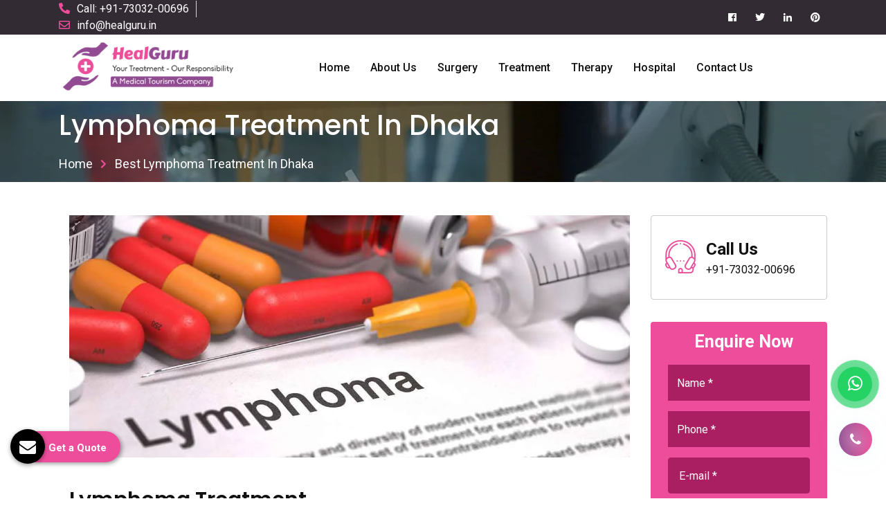

--- FILE ---
content_type: text/html; charset=UTF-8
request_url: https://www.healguru.in/lymphoma-treatment-in-dhaka.html
body_size: 14964
content:
<!doctype html>
<html lang="en">
<head>
<base href="https://www.healguru.in/">
<meta charset="utf-8">
<meta name="viewport" content="width=device-width, initial-scale=1, shrink-to-fit=no">
<title>Lymphoma Treatment In Dhaka, Lymphoma Treatment Hospital Cost In India For Dhaka Patients</title>
<meta name="description" content="For Lymphoma Treatment in Dhaka, contact HEALGURU. We are associated with best Lymphoma Treatment Hospital and top surgeons in India providing best cost for Dhaka Patients. Book your appointment now">
<meta name="keywords" content="Lymphoma Treatment In Dhaka, Lymphoma Treatment Hospital, Lymphoma Treatment Cost, Lymphoma Treatment Surgeons, Lymphoma Treatment Specialist, Lymphoma Treatment Doctors">
<meta name="author" content="HealGuru India Pvt Ltd">


<link rel="canonical" href="https://www.healguru.in/lymphoma-treatment-in-dhaka.html">

<meta name="distribution" content="global">
<meta name="language" content="English">
<meta name="rating" content="general">
<meta name="ROBOTS" content="index, follow">
<meta name="revisit-after" content="Daily">
<meta name="googlebot" content="index, follow">
<meta name="bingbot" content="index, follow">

<meta name="og:title" content="Medical Treatment In India | Best Surgery In India | Medical Travel To India">
<meta name="og:site_name" content="medicaltravel.healguru.in">
<meta name="og:description" content="If you want to get a surgery, a treatment or an organ transplant in India, Healguru is there to help. High Quality Hospitals with Meticulously Experienced Surgeons is our commitment."> 
<meta name="og:type" content="Medical Tourism">
<meta name="og:image" content="https://www.healguru.in/images/sitepages/company-profile.png">
<meta name="og:url" content="https://www.healguru.in/">

<meta name="twitter:card" content="medicaltravel.healguru.in">
<meta name="twitter:site" content="https://www.healguru.in/">
<meta name="twitter:title" content="Medical Treatment In India | Best Surgery In India | Medical Travel To India">
<meta name="twitter:description" content="If you want to get a surgery, a treatment or an organ transplant in India, Healguru is there to help. High Quality Hospitals with Meticulously Experienced Surgeons is our commitment."> 
<meta name="twitter:image" content="https://www.healguru.in/images/sitepages/company-profile.png">

<meta name="viewport" content="width=device-width, initial-scale=1">
<link rel="shortcut icon" type="image/x-icon" href="healguru/img/favicon.png">
<link rel="stylesheet" href="healguru/css/normalize.css">
<link rel="stylesheet" href="healguru/css/main.css">
<link rel="stylesheet" href="healguru/css/bootstrap.min.css">
<link rel="stylesheet" href="healguru/css/animate.min.css">
<link rel="stylesheet" href="healguru/css/fontawesome-all.min.css">
<link rel="stylesheet" href="healguru/fonts/flaticon.css">
<link rel="stylesheet" href="healguru/css/font/flaticon.css">
<link rel="stylesheet" href="healguru/css/meanmenu.min.css">
<link rel="stylesheet" href="healguru/css/magnific-popup.css">
<link rel="stylesheet" href="healguru/vendor/OwlCarousel/owl.carousel.min.css">
<link rel="stylesheet" href="healguru/vendor/OwlCarousel/owl.theme.default.min.css" >
<link rel="stylesheet" href="healguru/vendor/slider/css/nivo-slider.css" >
<link rel="stylesheet" href="healguru/css/elements.css">
<link rel="stylesheet" href="healguru/style.css">
<script src="healguru/js/modernizr-3.5.0.min.js"></script>
<!-- Global site tag (gtag.js) - Google Analytics -->
<script async src="https://www.googletagmanager.com/gtag/js?id=UA-137744808-1"></script>
<script>
  window.dataLayer = window.dataLayer || [];
  function gtag(){dataLayer.push(arguments);}
  gtag('js', new Date());

  gtag('config', 'UA-137744808-1');
</script><script async src="https://www.googletagmanager.com/gtag/js?id=G-M10N0D4X1G"></script>
<script>
  window.dataLayer = window.dataLayer || [];
  function gtag(){dataLayer.push(arguments);}
  gtag('js', new Date());

  gtag('config', 'G-M10N0D4X1G');
</script>


</head>
<body class="mean-container">


<!-- scrollUp End Here -->
<div id="wrapper" class="wrapper">
  <!-- Header Area Start Here -->

<div class="header-top-bar top-bar-border-bottom bg-light-primary100">
<div class="container">
<div class="row">
<div class="col-xl-4 col-lg-4 col-md-12 col-12 header-contact-layout1 ">
<ul>
<li> <i class="fas fa-phone"></i>Call:  +91-73032-00696</li>
<li> <i class="far fa-envelope"></i><a  href="mailto:info@healguru.in" class="email-link" title="info@healguru.in">info@healguru.in</a></li>
</ul>
</div>

<div class="col-xl-4 col-lg-4 col-md-12 col-sm-12 col-xs-12 google_translate_element-type text-center">
<div class="google-translate">                            
<div id="google_translate_element"></div>
<script>
function googleTranslateElementInit() {
new google.translate.TranslateElement({pageLanguage: 'en'}, 'google_translate_element');
}
//]]>
</script>
<script src="https://translate.google.com/translate_a/element.js?cb=googleTranslateElementInit"></script>
</div> 
</div>

<div class="col-xl-4 d-none d-xl-block">
<ul class="header-social-layout1">
<li> <a href="https://www.facebook.com/HealguruIndia/" target="_blank" title="Facebook"> <i class="fab fa-facebook-f"></i> </a> </li>
<li> <a href="https://twitter.com/healguru" target="_blank" title="Twitter"> <i class="fab fa-twitter"></i> </a> </li>
<li> <a href="https://www.linkedin.com/company/healguru" target="_blank" title="Linkedin"> <i class="fab fa-linkedin-in"></i> </a> </li>
<li> <a href="https://in.pinterest.com/healguru/" target="_blank" title="Pinterest"> <i class="fab fa-pinterest"></i> </a> </li>

</ul>
</div>
</div>
</div>
</div>

<header id="header_1">
<div class="header-menu-area header-menu-layout1">
<div class="container">
<div class="row no-gutters d-flex align-items-center">
<div class="col-lg-3 col-md-4 logo-area-layout1"> <a href="/" class="temp-logo" title="HealGuru India Pvt Ltd "> <img src="images/heal-guru-logo.png" alt="HealGuru India Pvt Ltd " class="img-fluid" title="HealGuru India Pvt Ltd "> </a> </div>
<div class="col-lg-8 col-md-8 possition-static">
<div class="template-main-menu">
<nav id="dropdown">
<ul>
<li> <a href="/" title="Home">Home</a></li>
<li> <a href="about-us.html" title="About us">About us</a></li>
<li> <a role="button" class="pointercss" title="Surgery">Surgery</a>
<ul class="mega-menu">
<li> <a href="spine-surgery-in-dhaka.html" title="">Spine Surgery </a></li>
<li> <a href="angioplasty-surgery-in-dhaka.html" title="">Angioplasty Surgery </a></li>
<li> <a href="bentall-surgery-in-dhaka.html" title="">Bentall Surgery </a></li>
<li> <a href="brain-surgery-in-dhaka.html" title="">Brain Surgery </a></li>
<li> <a href="gastric-sleeve-surgery-in-dhaka.html" title="">Gastric Sleeve Surgery </a></li>
<li> <a href="cardiac-surgery-in-dhaka.html" title="">Cardiac Surgery </a></li>
<li> <a href="hip-resurfacing-in-dhaka.html" title="">Hip Resurfacing </a></li>
<li> <a href="bypass-surgery-in-dhaka.html" title="">Bypass Surgery </a></li>
<li> <a href="robotic-cancer-surgery-in-dhaka.html" title="">Robotic Cancer Surgery </a></li>
<li> <a href="knee-surgery-in-dhaka.html" title="">Knee Surgery </a></li>
<li> <a href="oncology-surgery-in-dhaka.html" title="">Oncology Surgery </a></li>
<li> <a href="paediatric-orthopedic-surgery-in-dhaka.html" title="">Paediatric Orthopedic Surgery </a></li>
<li> <a href="breast-surgery-in-dhaka.html" title="Breast Surgery">Breast Surgery </a></li>
<li> <a href="breast-implant-surgery-in-dhaka.html" title="Breast Implant Surgery">Breast Implant Surgery </a></li>
<li> <a href="bariatric-surgery-in-dhaka.html" title="Bariatric Surgery ">Bariatric Surgery  </a></li>
<li> <a href="heart-surgery-in-dhaka.html" title="Heart Surgery">Heart Surgery </a></li>
<li> <a href="coronary-angioplasty-surgery-in-dhaka.html" title="Coronary Angioplasty Surgery">Coronary Angioplasty Surgery </a></li>
<li> <a href="coronary-artery-bypass-graft-in-dhaka.html" title="Coronary Artery Bypass Graft">Coronary Artery Bypass Graft </a></li>
<li> <a href="heart-bypass-surgery-in-dhaka.html" title="Heart Bypass Surgery">Heart Bypass Surgery </a></li>
<li> <a href="heart-valve-replacement-surgery-in-dhaka.html" title="Heart Valve Replacement Surgery">Heart Valve Replacement Surgery </a></li>
<li> <a href="orthopedic-surgery-in-dhaka.html" title="Orthopedic Surgery">Orthopedic Surgery </a></li>
<li> <a href="knee-replacement-surgery-in-dhaka.html" title="">Knee Replacement Surgery </a></li>
<li> <a href="hip-replacement-surgery-in-dhaka.html" title="">Hip Replacement Surgery  </a></li>
<li> <a href="spinal-surgery-in-dhaka.html" title="Spinal Surgery">Spinal Surgery </a></li>
<li> <a href="brain-tumor-surgery-in-dhaka.html" title="Brain Tumor Surgery">Brain Tumor Surgery </a></li>
<li> <a href="neurosurgery-in-dhaka.html" title="Neurosurgery">Neurosurgery </a></li>
<li> <a href="robotic-surgery-in-dhaka.html" title="Robotic Surgery">Robotic Surgery </a></li>
<li> <a href="spinal-stenosis-surgery-in-dhaka.html" title="Spinal Stenosis Surgery">Spinal Stenosis Surgery </a></li>
<li> <a href="sleeve-gastrectomy-surgery-in-dhaka.html" title="Sleeve Gastrectomy Surgery">Sleeve Gastrectomy Surgery </a></li>
<li> <a href="oncology-in-dhaka.html" title="Oncology">Oncology </a></li>
<li> <a href="organ-transplantation-in-dhaka.html" title="Organ Transplantation">Organ Transplantation </a></li>

</ul>
</li>
<li> <a role="button" class="pointercss" title="Treatment">Treatment</a>
<ul class="mega-menu">
<li> <a href="stem-cell-treatment-in-dhaka.html " title="">Stem Cell Treatment </a></li>
<li> <a href="cheap-cancer-treatment-in-dhaka.html " title="">Cheap Cancer Treatment </a></li>
<li> <a href="best-cancer-treatment-in-dhaka.html " title="">Best Cancer Treatment </a></li>
<li> <a href="cancer-treatment-in-dhaka.html " title="Cancer Treatment">Cancer Treatment </a></li>
<li> <a href="dental-treatment-in-dhaka.html " title="Dental Treatment">Dental Treatment </a></li>
<li> <a href="organ-transplant-in-dhaka.html " title="Organ Transplant">Organ Transplant </a></li>
<li> <a href="kidney-transplant-in-dhaka.html " title="Kidney Transplant">Kidney Transplant </a></li>
<li> <a href="liver-transplant-in-dhaka.html " title="Liver Transplant">Liver Transplant </a></li>
<li> <a href="urology-treatment-in-dhaka.html " title="Urology Treatment">Urology Treatment </a></li>
<li> <a href="bone-marrow-transplant-in-dhaka.html " title="Bone Marrow Transplant">Bone Marrow Transplant </a></li>
<li> <a href="herniated-disc-treatment-in-dhaka.html " title="Herniated Disc Treatment">Herniated Disc Treatment </a></li>
<li> <a href="breast-cancer-treatment-in-dhaka.html " title="Breast Cancer Treatment">Breast Cancer Treatment </a></li>
<li> <a href="lung-cancer-treatment-in-dhaka.html " title="Lung Cancer Treatment">Lung Cancer Treatment </a></li>
<li> <a href="prostate-cancer-treatment-in-dhaka.html " title="Prostate Cancer Treatment">Prostate Cancer Treatment </a></li>
<li> <a href="brain-tumor-treatment-in-dhaka.html " title="Brain Tumor Treatment">Brain Tumor Treatment </a></li>
<li> <a href="brain-cancer-treatment-in-dhaka.html " title="Brain Cancer Treatment">Brain Cancer Treatment </a></li>
<li> <a href="alternative-cancer-treatment-in-dhaka.html " title="Alternative Cancer Treatment">Alternative Cancer Treatment </a></li>
<li> <a href="cancer-specialist-in-dhaka.html " title="Cancer Specialist">Cancer Specialist </a></li>
<li> <a href="blood-cancer-treatment-in-dhaka.html " title="Blood Cancer Treatment">Blood Cancer Treatment </a></li>
<li> <a href="lymphoma-treatment-in-dhaka.html " title="Lymphoma Treatment">Lymphoma Treatment </a></li>
<li> <a href="liver-cancer-treatment-in-dhaka.html " title="Liver Cancer Treatment">Liver Cancer Treatment </a></li>
<li> <a href="bone-cancer-treatment-in-dhaka.html " title="Bone Cancer Treatment">Bone Cancer Treatment </a></li>
<li> <a href="mouth-cancer-treatment-in-dhaka.html " title="Mouth Cancer Treatment">Mouth Cancer Treatment </a></li>
<li> <a href="oncology-treatment-in-dhaka.html " title="Oncology Treatment">Oncology Treatment </a></li>
<li> <a href="heart-treatment-in-dhaka.html " title="Heart Treatment">Heart Treatment </a></li>

</ul>
</li>
<li> <a role="button" class="pointercss" title="Therapy">Therapy</a>
<ul class="dropdown-menu-col-1">
<li> <a href="stem-cell-therapy-in-dhaka.html " title=" ">Stem Cell Therapy </a></li>
<li> <a href="proton-beam-therapy-in-dhaka.html " title=" ">Proton Beam Therapy </a></li>
<li> <a href="chemotherapy-in-dhaka.html " title="Chemotherapy ">Chemotherapy </a></li>
<li> <a href="radiotherapy-in-dhaka.html " title="Radiotherapy ">Radiotherapy </a></li>

</ul>
</li>
<li> <a href="hospitals.html" title="Hospital">Hospital</a></li>
<li> <a href="contact-us.html" title="Contact Us">Contact Us</a></li>
</ul>
</nav>
</div>
</div>          
</div>
</div>
</div>
</header>
  
<section class="inner-page-banner bg-common inner-page-top-margin" data-bg-image="healguru/img/figure/figure2.jpg">
    <div class="container">
      <div class="row">
        <div class="col-12">
          <div class="breadcrumbs-area">
            <h1>Lymphoma Treatment In Dhaka </h1>
            <ul>
              <li> <a href="/" title="Home">Home</a> </li>
              <li>Best Lymphoma Treatment In Dhaka</li>
            </ul>
          </div>
        </div>
      </div>
    </div>
  </section>
   <section class="single-department-wrap-layout1 bg-light-primary100 py-5">
    <div class="container">
      <div class="row" id="no-equal-gallery">
      
        <div class="col-xl-9 col-lg-8 col-12 no-equal-item">
          <div class="tab-content">
            <div role="tabpanel" class="tab-pane fade active show" id="department1">
              <div class="single-departments-box-layout1 single-departments-img">
                <div class="single-departments-img"> 
					
				<img src="images/products/img-lymphoma-treatment.jpg" class="img-fluid" alt="Lymphoma Treatment  In Dhaka" title="Lymphoma Treatment In Dhaka"> </div>
                <div class="item-content">
                  <div class="item-content-wrap department-info">
                    <h2 class="item-title title-bar-primary5">Lymphoma Treatment</h2>
                    <p style="text-align:justify">Seeking for<strong> Lymphoma Treatment In Dhaka</strong>? <strong>HealGuru India Pvt Ltd</strong> act as a bridge to minimize the gap and help Dhaka patients to get quality and affordable health services in India. We have an experienced team of professionals to assist you throughout your stay. If you are looking for <strong>Lymphoma Treatment in Dhaka</strong>, we the prominent Medical Tourism Company based in India will take you from Dhaka to India for your <strong>Lymphoma Treatment</strong>. So, you can rely on us for making the necessary arrangements such as hotel bookings near to the hospital, FRRO registration, on ground patient management and foreign exchange services from Dhaka to India.</p>

<p style="text-align:justify">We ensure that our Dhaka clients get the services from the top Doctors for <strong>Lymphoma Treatment in India</strong>. Our aim is to make outstanding health services accessible to everyone by facilitating the patient’s stay in India so that he or she can comfortably go through the treatment without any concern.</p>

<p style="text-align:justify">The <strong>Lymphoma Treatment </strong>Hospital in India is accredited by JCI and NABH to establish trust and credibility among the patients coming from Dhaka. The high success rate of all surgeries and treatment is a sign of the quality of the health services here. We also promise the lowest <strong>Lymphoma Treatment </strong>Cost. So, you don’t need to think twice, if you are living in Dhaka and looking to get best <strong>Lymphoma Treatment in India</strong>. Call now to discuss more.</p>
                  </div>
                </div>
              </div>
            </div>
          </div>
        </div>
        
<div class="sidebar-widget-area sidebar-break-md col-xl-3 col-lg-4 col-12 no-equal-item">
          <div class="widget widget-call-to-action-light">
            <div class="media"> <img src="healguru/img/figure/figure6.png" alt="figure">
              <div class="media-body space-sm">
                <p class="mb-0">Call Us</p>
                <span> +91-73032-00696</span> </div>
            </div>
          </div>

          <div class="widget widget-appointment text-center">
            <p class="enquiry-title text-center w-100">Enquire Now</p>
			<div class="modal-body" id="topenquirybox_product">
                    <div id="tsuccessmsg_product" class="msg"></div>
            <form name="enquiryform" action="enquiries/add" method="post" >
        <input type="hidden" name="enquiry_for" value="Enquiry For Contact Us">
       <input type="hidden" name="page_url" value="https://www.healguru.in/lymphoma-treatment-in-dhaka.html">	
              <div class="form-group">
                <input type="text" placeholder="Name *" class="form-control" name="name" id="form-name"  data-error="Name field is required" required>
                <div class="help-block with-errors"></div>
              </div>
              <div class="form-group">
                <input type="text" placeholder="Phone *" class="form-control" name="mobile" id="form-phone" onKeyPress="return event.charCode >= 48 &amp;&amp; event.charCode <= 57 || event.charCode == 43 || event.charCode == 45 || event.charCode == 0" maxlength="15"  data-error="Phone field is required" required>
                <div class="help-block with-errors"></div>
              </div>
              <div class="form-group">
              <input type="email" placeholder="E-mail *" class="form-control" name="email" id="form-email"
                                        data-error="E-mail field is required" required>
                <div class="help-block with-errors"></div>
              </div> 
			  
			  
					 <div class="form-group">
                        												<select name ="country" class="form-control">
						<option value="">Select Country</option>
												<option value="India">India</option>						
												<option value="Afghanistan">Afghanistan</option>						
												<option value="Albania">Albania</option>						
												<option value="Algeria">Algeria</option>						
												<option value="American Samoa">American Samoa</option>						
												<option value="Andorra">Andorra</option>						
												<option value="Angola">Angola</option>						
												<option value="Anguilla">Anguilla</option>						
												<option value="Antarctica">Antarctica</option>						
												<option value="Antigua and Barbuda">Antigua and Barbuda</option>						
												<option value="Argentina">Argentina</option>						
												<option value="Armenia">Armenia</option>						
												<option value="Aruba">Aruba</option>						
												<option value="Australia">Australia</option>						
												<option value="Austria">Austria</option>						
												<option value="Azerbaijan">Azerbaijan</option>						
												<option value="Bahamas">Bahamas</option>						
												<option value="Bahrain">Bahrain</option>						
												<option value="Bangladesh">Bangladesh</option>						
												<option value="Barbados">Barbados</option>						
												<option value="Belarus">Belarus</option>						
												<option value="Belgium">Belgium</option>						
												<option value="Belize">Belize</option>						
												<option value="Benin">Benin</option>						
												<option value="Bermuda">Bermuda</option>						
												<option value="Bhutan">Bhutan</option>						
												<option value="Bolivia">Bolivia</option>						
												<option value="Bosnia and Herzegowina">Bosnia and Herzegowina</option>						
												<option value="Botswana">Botswana</option>						
												<option value="Bouvet Island">Bouvet Island</option>						
												<option value="Brazil">Brazil</option>						
												<option value="British Indian Ocean Territory">British Indian Ocean Territory</option>						
												<option value="Brunei Darussalam">Brunei Darussalam</option>						
												<option value="Bulgaria">Bulgaria</option>						
												<option value="Burkina Faso">Burkina Faso</option>						
												<option value="Burundi">Burundi</option>						
												<option value="Cambodia">Cambodia</option>						
												<option value="Cameroon">Cameroon</option>						
												<option value="Canada">Canada</option>						
												<option value="Cape Verde">Cape Verde</option>						
												<option value="Cayman Islands">Cayman Islands</option>						
												<option value="Central African Republic">Central African Republic</option>						
												<option value="Chad">Chad</option>						
												<option value="Chile">Chile</option>						
												<option value="China">China</option>						
												<option value="Christmas Island">Christmas Island</option>						
												<option value="Cocos (Keeling) Islands">Cocos (Keeling) Islands</option>						
												<option value="Colombia">Colombia</option>						
												<option value="Comoros">Comoros</option>						
												<option value="Congo">Congo</option>						
												<option value="Cook Islands">Cook Islands</option>						
												<option value="Costa Rica">Costa Rica</option>						
												<option value="Croatia (local name: Hrvatska)">Croatia (local name: Hrvatska)</option>						
												<option value="Cuba">Cuba</option>						
												<option value="Cyprus">Cyprus</option>						
												<option value="Czech Republic">Czech Republic</option>						
												<option value="Denmark">Denmark</option>						
												<option value="Djibouti">Djibouti</option>						
												<option value="Dominica">Dominica</option>						
												<option value="Dominican Republic">Dominican Republic</option>						
												<option value="East Timor">East Timor</option>						
												<option value="Ecuador">Ecuador</option>						
												<option value="Egypt">Egypt</option>						
												<option value="El Salvador">El Salvador</option>						
												<option value="Equatorial Guinea">Equatorial Guinea</option>						
												<option value="Eritrea">Eritrea</option>						
												<option value="Estonia">Estonia</option>						
												<option value="Ethiopia">Ethiopia</option>						
												<option value="Falkland Islands (Malvinas)">Falkland Islands (Malvinas)</option>						
												<option value="Faroe Islands">Faroe Islands</option>						
												<option value="Fiji">Fiji</option>						
												<option value="Finland">Finland</option>						
												<option value="France">France</option>						
												<option value="France Metropolitan">France Metropolitan</option>						
												<option value="French Guiana">French Guiana</option>						
												<option value="French Polynesia">French Polynesia</option>						
												<option value="French Southern Territories">French Southern Territories</option>						
												<option value="Gabon">Gabon</option>						
												<option value="Gambia">Gambia</option>						
												<option value="Georgia">Georgia</option>						
												<option value="Germany">Germany</option>						
												<option value="Ghana">Ghana</option>						
												<option value="Gibraltar">Gibraltar</option>						
												<option value="Greece">Greece</option>						
												<option value="Greenland">Greenland</option>						
												<option value="Grenada">Grenada</option>						
												<option value="Guadeloupe">Guadeloupe</option>						
												<option value="Guam">Guam</option>						
												<option value="Guatemala">Guatemala</option>						
												<option value="Guinea">Guinea</option>						
												<option value="Guinea-Bissau">Guinea-Bissau</option>						
												<option value="Guyana">Guyana</option>						
												<option value="Haiti">Haiti</option>						
												<option value="Heard and Mc Donald Islands">Heard and Mc Donald Islands</option>						
												<option value="Honduras">Honduras</option>						
												<option value="Hong Kong">Hong Kong</option>						
												<option value="Hungary">Hungary</option>						
												<option value="Iceland">Iceland</option>						
												<option value="Indonesia">Indonesia</option>						
												<option value="Iran (Islamic Republic of Iraq">Iran (Islamic Republic of Iraq</option>						
												<option value="Ireland">Ireland</option>						
												<option value="Israel">Israel</option>						
												<option value="Italy">Italy</option>						
												<option value="Jamaica">Jamaica</option>						
												<option value="Japan">Japan</option>						
												<option value="Jordan">Jordan</option>						
												<option value="Kazakhstan">Kazakhstan</option>						
												<option value="Kenya">Kenya</option>						
												<option value="Kiribati">Kiribati</option>						
												<option value="Kuwait">Kuwait</option>						
												<option value="Kyrgyzstan">Kyrgyzstan</option>						
												<option value="Latvia">Latvia</option>						
												<option value="Lebanon">Lebanon</option>						
												<option value="Lesotho">Lesotho</option>						
												<option value="Liberia">Liberia</option>						
												<option value="Libyan Arab Jamahiriya">Libyan Arab Jamahiriya</option>						
												<option value="Liechtenstein">Liechtenstein</option>						
												<option value="Lithuania">Lithuania</option>						
												<option value="Luxembourg">Luxembourg</option>						
												<option value=" Macao"> Macao</option>						
												<option value="Macedonia">Macedonia</option>						
												<option value="Madagascar">Madagascar</option>						
												<option value="Malawi">Malawi</option>						
												<option value=" Malaysia"> Malaysia</option>						
												<option value="Maldives">Maldives</option>						
												<option value="Mali">Mali</option>						
												<option value="Malta">Malta</option>						
												<option value="Marshall Islands">Marshall Islands</option>						
												<option value="Martinique">Martinique</option>						
												<option value="Mauritania">Mauritania</option>						
												<option value="Mauritius">Mauritius</option>						
												<option value="Mayotte">Mayotte</option>						
												<option value="Mexico">Mexico</option>						
												<option value="Micronesia">Micronesia</option>						
												<option value="Moldova">Moldova</option>						
												<option value="Monaco">Monaco</option>						
												<option value="Mongolia">Mongolia</option>						
												<option value="Montserrat">Montserrat</option>						
												<option value="Morocco">Morocco</option>						
												<option value="Mozambique">Mozambique</option>						
												<option value="Myanmar">Myanmar</option>						
												<option value="Namibia">Namibia</option>						
												<option value="Nauru">Nauru</option>						
												<option value="Nepal">Nepal</option>						
												<option value="Netherlands">Netherlands</option>						
												<option value="Netherlands Antilles">Netherlands Antilles</option>						
												<option value="New Caledonia">New Caledonia</option>						
												<option value="New Zealand">New Zealand</option>						
												<option value="Nicaragua">Nicaragua</option>						
												<option value="Niger">Niger</option>						
												<option value="Nigeria">Nigeria</option>						
												<option value="Niue">Niue</option>						
												<option value="Norfolk Island">Norfolk Island</option>						
												<option value="North Korea">North Korea</option>						
												<option value="Northern Mariana Islands">Northern Mariana Islands</option>						
												<option value="Norway">Norway</option>						
												<option value="Oman">Oman</option>						
												<option value="Pakistan">Pakistan</option>						
												<option value="Palau">Palau</option>						
												<option value="Panama">Panama</option>						
												<option value="Papua New Guinea">Papua New Guinea</option>						
												<option value="Paraguay">Paraguay</option>						
												<option value="Peru">Peru</option>						
												<option value="Philippines">Philippines</option>						
												<option value="Pitcairn">Pitcairn</option>						
												<option value="Poland">Poland</option>						
												<option value="Portugal">Portugal</option>						
												<option value="Puerto Rico">Puerto Rico</option>						
												<option value="Qatar">Qatar</option>						
												<option value="Reunion">Reunion</option>						
												<option value="Romania">Romania</option>						
												<option value="Russian Federation">Russian Federation</option>						
												<option value="Rwanda">Rwanda</option>						
												<option value="Saint Kitts and Nevis">Saint Kitts and Nevis</option>						
												<option value="Saint Lucia">Saint Lucia</option>						
												<option value="Saint Vincent and the Grenadines">Saint Vincent and the Grenadines</option>						
												<option value="Samoa">Samoa</option>						
												<option value="San Marino">San Marino</option>						
												<option value="Sao Tome and Principe">Sao Tome and Principe</option>						
												<option value="Saudi Arabia">Saudi Arabia</option>						
												<option value="Senegal">Senegal</option>						
												<option value="Seychelles">Seychelles</option>						
												<option value="Sierra Leone">Sierra Leone</option>						
												<option value="Singapore">Singapore</option>						
												<option value="Slovakia (Slovak Republic)">Slovakia (Slovak Republic)</option>						
												<option value="Slovenia">Slovenia</option>						
												<option value="Solomon Islands">Solomon Islands</option>						
												<option value="Somalia">Somalia</option>						
												<option value="South Africa">South Africa</option>						
												<option value="South Korea">South Korea</option>						
												<option value="Spain">Spain</option>						
												<option value="Sri Lanka">Sri Lanka</option>						
												<option value="St. Helena">St. Helena</option>						
												<option value="St. Pierre and Miquelon">St. Pierre and Miquelon</option>						
												<option value="Sudan">Sudan</option>						
												<option value="Suriname">Suriname</option>						
												<option value="Svalbard and Jan Mayen Islands">Svalbard and Jan Mayen Islands</option>						
												<option value="Swaziland">Swaziland</option>						
												<option value="Sweden">Sweden</option>						
												<option value="Switzerland">Switzerland</option>						
												<option value="Syrian Arab Republic">Syrian Arab Republic</option>						
												<option value="Taiwan">Taiwan</option>						
												<option value="Tajikistan">Tajikistan</option>						
												<option value="Tanzania">Tanzania</option>						
												<option value="Thailand">Thailand</option>						
												<option value="Togo">Togo</option>						
												<option value="Tokelau">Tokelau</option>						
												<option value="Tonga">Tonga</option>						
												<option value="Trinidad and Tobago">Trinidad and Tobago</option>						
												<option value="Tunisia">Tunisia</option>						
												<option value="Turkey">Turkey</option>						
												<option value="Turkmenistan">Turkmenistan</option>						
												<option value="Turks and Caicos Islands">Turks and Caicos Islands</option>						
												<option value="Tuvalu">Tuvalu</option>						
												<option value="Uganda">Uganda</option>						
												<option value="Ukraine">Ukraine</option>						
												<option value="United Arab Emirates">United Arab Emirates</option>						
												<option value="United Kingdom">United Kingdom</option>						
												<option value="United States">United States</option>						
												<option value=" United States Minor Outlying Islands"> United States Minor Outlying Islands</option>						
												<option value="Uruguay">Uruguay</option>						
												<option value="Uzbekistan">Uzbekistan</option>						
												<option value="Vanuatu">Vanuatu</option>						
												<option value="Vatican City State (Holy See)">Vatican City State (Holy See)</option>						
												<option value="Venezuela">Venezuela</option>						
												<option value="Vietnam">Vietnam</option>						
												<option value="Virgin Islands (British)">Virgin Islands (British)</option>						
												<option value="Virgin Islands (U.S.)">Virgin Islands (U.S.)</option>						
												<option value="Wallis And Futuna Islands">Wallis And Futuna Islands</option>						
												<option value="Western Sahara">Western Sahara</option>						
												<option value="Yemen">Yemen</option>						
												<option value="Yugoslavia">Yugoslavia</option>						
												<option value="Congo, The Democratic Republic Of The Zambia">Congo, The Democratic Republic Of The Zambia</option>						
												<option value="Zimbabwe">Zimbabwe</option>						
												 
						</select>
												
                        <div class="help-block with-errors"></div>
                     </div>
					 
             <div class="form-group">
                <textarea placeholder="Write to Us" class="textarea form-control" name="message"
                                        id="form-message" rows="5" cols="20" data-error="Message field is required"
                                        required></textarea>
                <div class="help-block with-errors"></div>
              </div>
              <div class="form-group text-center">
                <button class="item-btn">Submit Now<i class="fas fa-chevron-right"></i></button>
              </div>
            </form>
			</div>
          </div>
        </div>
		 <script src="https://code.jquery.com/jquery-1.12.3.min.js"></script>

<script>
   $(function() {
   	$("#topenquirybox_product form").on('submit', function(event) {
   		
   		var $form = $(this);		
   		$.ajax({
   			type: $form.attr('method'),
   			url: $form.attr('action'),
   			data: $form.serialize(),
   			success: function() {
    		$('#tsuccessmsg_product').html('Thank you for your enquiry with us, <br> Our representative will get in touch with you soon.');
   		 	$('#tsuccessmsg_product').addClass(' alert alert-success');
   						 			 
   			 $("#tsuccessmsg_product").show();
   			 setTimeout(function() { $("#tsuccessmsg_product").hide(); }, 5000);
   			 $('#topenquirybox_product form')[0].reset();		 
    			
   			}
   		});
   		event.preventDefault();		 
   	});
   });
</script>      </div>
    </div>
  </section>


  <section class="faq">
<div class="container">
<div class="row">
<div class="col-xl-6 col-lg-6 col-md-6 col-sm-12 col-xs-12 content-side-product-details align-self-center">
                
     
 
  
 
  
 
  
 
  
 
  
 
  
 
  
 
  
 
  
 
 <p style="text-align:justify">If you&#39;re looking for Lymphoma Treatment in Dhaka, <strong>HealGuru India Pvt Ltd </strong>can help. As a medical tourism company in India, we provide high-quality medical facilities to patients from all over the world, including Dhaka to India. We work with top-rated hospitals In India and highly skilled surgeons who specialize in gastric sleeve surgery. Our team will help you find the best hospital and surgeon for your needs, and we&#39;ll take care of all the details to make your medical journey from &nbsp;<a href="https://www.healguru.in/lymphoma-treatment-in-namibia.html">Namibia</a>,&nbsp;<a href="https://www.healguru.in/lymphoma-treatment-in-muscat.html">Muscat</a>,&nbsp;<a href="https://www.healguru.in/lymphoma-treatment-in-jordan.html">Jordan</a> to India as smooth and stress-free as possible.</p>

<h4>Why Need Our Help For Lymphoma Treatment In India From Dhaka?</h4>

<p style="text-align:justify">Our services include arranging your travel from Dhaka&nbsp;and accommodations, scheduling your surgery and follow-up appointments, and providing you support throughout your entire journey In India. We understand that traveling for medical care can be overwhelming, but we&#39;re here to make it easy and comfortable for you. In addition to Lymphoma Treatment, we offer a wide range of medical treatments and procedures that is beneficial for thousands of patients in &nbsp;<a href="https://www.healguru.in/lymphoma-treatment-in-juba.html">Juba</a>,&nbsp;<a href="https://www.healguru.in/lymphoma-treatment-in-hatta.html">Hatta</a>,&nbsp;<a href="https://www.healguru.in/lymphoma-treatment-in-senegal.html">Senegal</a>. Our goal is to provide you with the highest quality medical care at affordable prices, without compromising on the level of care you receive. We also offer personalized care and support to our Dhaka&nbsp;patients throughout their journey, ensuring a comfortable and successful recovery.</p>

<h4 style="text-align:justify">A Call Away From You, Ring Us Now!</h4>

<p style="text-align:justify">If you&#39;re interested in Lymphoma Treatment in &nbsp;<a href="https://www.healguru.in/lymphoma-treatment-in-kinshasa.html">Kinshasa</a>,&nbsp;<a href="https://www.healguru.in/lymphoma-treatment-in-syria.html">Syria</a>,&nbsp;<a href="https://www.healguru.in/lymphoma-treatment-in-serbia.html">Serbia</a> contact us today. We&#39;ll be happy to answer any questions you may have and help you get started on your journey to a healthier, happier you. We are committed to providing you with the highest level of care and support throughout your medical journey. We are here to help you. Ping us or drop an email here.</p>
</div>
<div class="col-xl-6 col-lg-6 col-md-6 col-sm-12 col-xs-12 faq_side align-self-center">
<h2 class="h2-title text-center">Frequently Asked Question</h2>
<div class="accordion">



<div class="accordion-item">
<button id="6" aria-expanded="false"><span class="accordion-title text-white">What is the company profile?</span><span class="icon" aria-hidden="true"></span></button>
<div class="accordion-content">
<p style="text-align:justify"><strong>HealGuru India Pvt Ltd, </strong>established by <strong>Praveen Kumar Singh (Founder &amp; Director)</strong>, is the name to reckon for trusted medical treatments. The company has acquired a distinguished position amidst the leaders when it comes to health tourism in India. We have become the sough-after name for our clients who are looking for lucrative deals for medical treatments and thereafter tourism in India.</p>
</div>
</div>


<div class="accordion-item">
<button id="7" aria-expanded="false"><span class="accordion-title text-white">What is medical tourism?</span><span class="icon" aria-hidden="true"></span></button>
<div class="accordion-content">
<p style="text-align:justify">The <strong>medical tourism </strong>or <strong>health tourism i</strong>s basically a practice of going to other country for treatment. After the treatment and recovery, you can also opt for travel. India is one of the favorite destinations for people looking for options for health tourism.</p>
</div>
</div>


<div class="accordion-item">
<button id="8" aria-expanded="false"><span class="accordion-title text-white">Why to choose You in India for Lymphoma Treatment?</span><span class="icon" aria-hidden="true"></span></button>
<div class="accordion-content">
<p style="text-align:justify">In India, <strong>HealGuru India Pvt Ltd</strong> is the name to bank upon for lucrative deals on medical tourism. For Lymphoma Treatment, we help you with:</p>

<ul>
	<li style="text-align: justify;">Customized Plans for Treatment
	&nbsp;</li>
	<li style="text-align: justify;">Treatment at Internationally Accredited Hospitals
	&nbsp;</li>
	<li style="text-align: justify;">Best Surgeons And Medical Specialists
	&nbsp;</li>
	<li style="text-align: justify;">Medical Consultations
	&nbsp;</li>
	<li style="text-align: justify;">Personalized Care
	&nbsp;</li>
	<li style="text-align: justify;">Foreign Exchange Services</li>
</ul>
</div>
</div>


<div class="accordion-item">
<button id="9" aria-expanded="false"><span class="accordion-title text-white">What steps are involved in Lymphoma Treatment medical tourism?</span><span class="icon" aria-hidden="true"></span></button>
<div class="accordion-content">
<p style="text-align:justify">For <strong>Lymphoma Treatment</strong>, the steps are very simple. You just need to follow the steps given below and relax as the entire process will be taken care by us.</p>

<p style="text-align:justify">Fill the enquiry form available on the website. You can also call us on +91-97111-30969, +91-73032-00696, or drop an email at <a href="mailto:info@healguru.in">info@healguru.in</a>, <a href="mailto:praveen@healguru.in">praveen@healguru.in</a>. WhatsApp chat option is also available.</p>

<p style="text-align:justify">Our team of experts will get back to you to guide you and see the best medical treatment plan for<strong> Lymphoma Treatment.</strong></p>

<p style="text-align:justify">Select your <strong>Lymphoma Treatment</strong> Medical Treatment Plan</p>

<p style="text-align:justify">Have a discussion (telephonic/video) with the Doctor and the selected Hospital team.</p>

<p style="text-align:justify">Plan your Travel to India</p>

<p style="text-align:justify">On arrival in India, you will be guided by us on every step right from the treatment to recovery and post recovery.</p>

<p style="text-align:justify">Post <strong>Lymphoma Treatment</strong> follow-ups are also scheduled by us.</p>

<p style="text-align:justify">&nbsp;</p>
</div>
</div>


<div class="accordion-item">
<button id="10" aria-expanded="false"><span class="accordion-title text-white">What attributes make You best for Lymphoma Treatment?</span><span class="icon" aria-hidden="true"></span></button>
<div class="accordion-content">
<p style="text-align:justify">There is no alternate available when it comes to <strong>Lymphoma Treatment</strong> under health tourism. We offer the best of the benefits to our clients and ensure speedy recovery. The major reason to choose us for <strong>Lymphoma Treatment</strong> are as mentioned below:</p>

<ul>
	<li style="text-align: justify;">Ethical and Compassionate team
	&nbsp;</li>
	<li style="text-align: justify;">Comprehensive Support: Pre Treatment, During Treatment and Post Treatment
	&nbsp;</li>
	<li style="text-align: justify;">Dedicated 24/7 Multilingual Helpline
	&nbsp;</li>
	<li style="text-align: justify;">Customized healthcare solutions
	&nbsp;</li>
	<li style="text-align: justify;">Multiple Quotes
	&nbsp;</li>
	<li style="text-align: justify;">Internationally Accredited Hospitals (JCI &amp; NABH)
	&nbsp;</li>
	<li style="text-align: justify;">Visa acquisition and Visa extension Services
	&nbsp;</li>
	<li style="text-align: justify;">Affordable travel and accommodation</li>
</ul>
</div>
</div>

</div>
</div>
</div>
</div>
</section>
<footer>
<div class="footer-top-wrap">
<div class="container">
<div class="row">
<div class="single-item col-lg-3 col-md-6 col-12">
<div class="footer-box">
<div class="footer-logo">
<a href="/" title="HealGuru India Pvt Ltd "><img src="healguru/img/footerlogo.png" class="img-fluid" alt="HealGuru India Pvt Ltd " title="HealGuru India Pvt Ltd "></a> </div>
<div class="footer-about">
<p>HealGuru India Pvt Ltd is a leading Medical Tourism Company In India. Assisting our clients from start of the treatment till their recovery, we essentially serve as a solution providing platform for international patients. We have an experienced team of professionals to ease your medical journey and stay in the country. </p>
</div>
</div>
</div>
<div class="single-item col-lg-3 col-md-6 col-12">
<div class="footer-box">
<div class="footer-header">
<p class="footer-title">Departments</p>
</div>
<div class="footer-departments">
<ul>
<li><a href="/" title="Medical Tourism Company In India">Home</a></li>
<li><a href="about-us.html" title="Cancer Treatment In India">About Us</a></li>
<li><a href="sitemap.html" title="Breast Surgery In India">Sitemap</a></li>
<li><a href="our-services.html" title="Medical Treatment in India">Our Services</a></li>		
<li><a href="our-presence.html" title="Best Medical Tourism In India">Our Presence</a></li>
<li><a href="hospitals.html" title="Top Hospitals In India">Hospitals</a></li>
<li><a href="blog.html" title="Latest Blogs">Blogs</a></li>
</ul>
</div>
</div>
</div>
<div class="single-item col-lg-3 col-md-6 col-12">
<div class="footer-box">
<div class="footer-header">
<p class="footer-title">Transplants & Treatments</p>
</div>
<div class="footer-quick-link">
<ul>
<li><a href="cancer-treatment.html" title="Best Cancer Treatment In India">Cancer Treatment</a></li>
<li><a href="dental-treatment.html" title="Dental Treatment Hospital In India">Dental Treatment</a></li>
<li><a href="organ-transplant.html" title="Organ Transplant In India">Organ Transplant</a></li>
<li><a href="liver-transplant.html" title="Liver Transplant Hospitals in India">Liver Transplant</a></li>
<li><a href="brain-tumor-treatment.html" title="Best Brain Tumor Treatment in India">Brain Tumor Treatment</a></li>
<li><a href="blood-cancer-treatment.html" title="Blood Cancer Treatment in India">Blood Cancer Treatment</a></li>
</ul>
</div>
</div>
</div>
<div class="single-item col-lg-3 col-md-6 col-12">
<div class="footer-box">
<div class="footer-header">
<p class="footer-title">Get In Touch</p>
</div>
<div class="footer-contact-info footer-quick-link">
<ul>
<li><i class="fas fa-phone"></i>
<br><a href="tel:+91-73032-00696" class="hk-hide" title=" +91-73032-00696"> +91-73032-00696</a></li>
<li><i class="far fa-envelope"></i><a  href="mailto:info@healguru.in" class="email-link" title="info@healguru.in">info@healguru.in</a>, <a  href="mailto:praveen@healguru.in" class="email-link" title="praveen@healguru.in">praveen@healguru.in</a></li>
</ul>
</div>
</div>
</div>
</div>
</div>
</div>
<div class="footer-bottom-wrap">
<div class="copyright"><button onclick="toggleExpand()" class="btn-design">Copyright</button> © 2026 Healguru India Pvt. Ltd. All Rights Reserved. Website Designed &amp; SEO By Webclick™ Digital Pvt. Ltd. <a href="https://www.webclickindia.com" target="_blank" title="Website Designing Company in Delhi India">Website Designing Company India</a> </div>
</div>
<style>

.expandable {
      max-height: 0;
      overflow: hidden;
      position: absolute;
      left: 0px;
      transition: max-height 0.3s ease;
      width: 98%;
      background-color: #201c38;
      padding: 0 10px;
      border-radius: 5px;
    }

    .expandable.open {
      max-height: 500px; /* Adjust based on content */
      padding: 10px;
      z-index: 99999;
      position: relative;
      overflow-y: scroll;
      height:135px;
	  width: 100%;
    }

    .tabs-hidden-and-show button {
      padding: 10px 20px;
      margin-bottom: 10px;
      cursor: pointer;
      background-color: #201c38;
      color: white;
      font-family: arial;
      border: none;
      border-radius: 5px;
    }

   .tabs-hidden-and-show a {
      display: block;
      margin: 5px 0;
      font-family: arial;
      color: #fff;
      text-decoration: none;
    }
.tabs-hidden-and-show ul {
    justify-content: space-between;
    padding-left: 15px;
    padding-right: 15px;
    text-align: center;
}
button.btn-design {
    background: transparent;
    border: none;
}
div#expandDiv ul li {
    display: inline-block;
    margin-right: 0;
    border-right: 1px solid #ccc;
    padding-left: 15px;
    padding-right: 15px;
}

button.btn-design {
    border: none;
    background: transparent;
    color: #777;
}

</style>
<!-- Script -->
<script>
function toggleExpand() {
const div = document.getElementById("expandDiv");
div.classList.toggle("open");
}
</script>
</footer>
<!-- Footer Area End Here -->
</div>
<div id="stop" class="scrollTop">
<span><a href=""><i class="fas fa-angle-double-up"></i> </a></span>
</div>


<div id="whatsapp">
<a href="https://api.whatsapp.com/send?phone=917303200696&amp;text=Hello%20HealGuru,%20I%20would%20like%20to%20know%20more%20details%20about%20your%20services%2C%20Please%20send%20more%20details." target="_blank" id="toggle1" class="wtsapp"><i class="fa fa-whatsapp"></i></a>
<link rel="stylesheet" href="https://cdnjs.cloudflare.com/ajax/libs/font-awesome/4.7.0/css/font-awesome.min.css">
</div>

<div class="phone_lefts-side glow" data-target="html">
<a title="Contact Us" href="tel:7303200696"><i class="fa fa-phone"></i></a>
</div>

<div class="mobile-three-item">
<div class="container">
<div class="row">
<div class="col-12 fulling_part">
<ul>
<li><a href="tel:7303200696" title="Call Us"><i class="fa fa-phone" aria-hidden="true"></i> Call Us</a></li>
<li><a href="https://api.whatsapp.com/send?phone=917303200696&amp;text=Hello%20HealGuru,%20I%20would%20like%20to%20know%20more%20details%20about%20your%20services%2C%20Please%20send%20more%20details." target="_blank" title="Whats App"><i class="fa fa-whatsapp" aria-hidden="true"></i> Whats App</a></li>

<li><a href="#" class="p-0" data-toggle="modal" data-target="#exampleModal-two" title="Enquiry"><i class="fa fa-file-text-o" aria-hidden="true"></i> Enquiry</a></li>
</ul>
</div>
</div>
</div>
</div>
<!-- enquiry -->
<a class="enquiry" data-toggle="modal" data-target="#exampleModal-two" title="Send Enquiry">
<i class="fa fa-envelope"></i>
<strong> Get a Quote </strong></a>

<div class="modal fade bs-example-modal-sm" id="exampleModal-two" tabindex="-1" role="dialog">
<div class="modal-dialog modal-sm" role="document">
<div class="modal-content">
<div class="modal-header">
<button type="button" class="close" data-dismiss="modal" data-target=".bs-example-modal-sm" aria-label="Close"><span aria-hidden="true">×</span></button>
<span class="modal-title">Get a Quote</span>
</div>
<div class="modal-body" id="popup-form">

<p class="send_p">If you have a urgent requirement please fill the form or dial contact number: <br><span class="font-weight-bold">+91 73032-00696
</span></p>

<form action="enquiries/add" method="post">
<p id="popupsuccessmsg"></p>
<input type="hidden" name="enquiry_for" value="Enquiry For Contact Us">
<input type="hidden" name="page_url" value="https://www.healguru.in/">
<div class="row">
<div class="col-lg-12">
<div class="form-group">
<input tabindex="1" class="form-control" type="text" name="name" id="nameBottom" placeholder="Your Name*" required="">
</div>
</div>
<div class="col-lg-12">
<div class="form-group">
<input tabindex="2" class="form-control" type="text" name="email" id="emailBottom" placeholder="Your Email*" required="">
</div>
</div>
<div class="col-lg-12">
<div class="form-group">
<input tabindex="3" class="form-control" type="text" name="mobile" id="mobileBottom" placeholder="Your Mobile Number*" onkeypress="return event.charCode >= 48 &amp;&amp; event.charCode <= 57 || event.charCode == 43 || event.charCode == 45 || event.charCode == 0" maxlength="15" minlength="10" required="">
</div>
</div>
<div class="col-lg-12">
<div class="form-group">
<input tabindex="4" class="form-control locationBottom" type="text" name="address" placeholder="Your Address">
</div>
</div>
<div class="col-lg-12">
<div class="form-group">
<textarea tabindex="5" class="form-control" name="message" id="messageBottom" placeholder="Your Message"></textarea>
</div>
</div>
<div class="col-lg-12">
<button tabindex="7" class="modal_btn w-100" type="submit" name="submit" value="submit" data-submit="...Sending">Submit</button>
</div>
</div>
</form>
</div>
</div>
</div>
</div>

<script src="https://code.jquery.com/jquery-1.12.3.min.js"></script> 
<script>
$(function() {
$("#popup-form form").on('submit', function(event) {

var $form = $(this);    
$.ajax({
type: $form.attr('method'),
url: $form.attr('action'),
data: $form.serialize(),
success: function() {
$('#popupsuccessmsg').html('Thank you for your enquiry with us, <br> Our representative will get in touch with you soon.');
$('#popupsuccessmsg').addClass('alert alert-success');

$("#popupsuccessmsg").show();
setTimeout(function() { $("#popupsuccessmsg").hide(); }, 5000);
$('#popup-form form')[0].reset();     

}
});
event.preventDefault();    
});
});
</script>
<!-- jquery-->
<script src="healguru/js/jquery-2.2.4.min.js"></script>
<script src="healguru/js/plugins.js"></script>
<script src="healguru/js/popper.js"></script>
<script src="healguru/js/bootstrap.min.js"></script>
<script src="healguru/js/jquery.counterup.min.js"></script>
<script src="healguru/js/wow.min.js"></script>
<script src="healguru/js/waypoints.min.js"></script>
<script src="healguru/js/parallaxie.js"></script>
<script src="healguru/vendor/slider/js/jquery.nivo.slider.js"></script>
<script src="healguru/vendor/slider/home.js"></script>
<script src="healguru/vendor/OwlCarousel/owl.carousel.min.js"></script>
<script src="healguru/js/jquery.meanmenu.min.js"></script>
<script src="healguru/js/jquery.magnific-popup.min.js"></script>
<script src="healguru/js/isotope.pkgd.min.js"></script>
<script src="healguru/js/main.js"></script>
<script src="healguru/js/jquery-scroll-top.js"></script>

<script>
const items = document.querySelectorAll(".accordion button");
function toggleAccordion() {
const itemToggle = this.getAttribute('aria-expanded');
for (i = 0; i < items.length; i++) {
items[i].setAttribute('aria-expanded', 'false');
}
if (itemToggle == 'false') {
this.setAttribute('aria-expanded', 'true');
}
}
items.forEach(item => item.addEventListener('click', toggleAccordion));
</script>
</body>
</html>

--- FILE ---
content_type: text/css
request_url: https://www.healguru.in/healguru/fonts/flaticon.css
body_size: 469
content:
	/*
  	Flaticon icon font: Flaticon
  	Creation date: 09/05/2018 12:45
  	*/

@font-face {
  font-family: "Flaticon";
  src: url("Flaticon.eot");
  src: url("Flaticond41d.eot?#iefix") format("embedded-opentype"),
       url("Flaticon.woff") format("woff"),
       url("Flaticon.ttf") format("truetype"),
       url("Flaticon.html#Flaticon") format("svg");
  font-weight: normal;
  font-style: normal;
}

@media screen and (-webkit-min-device-pixel-ratio:0) {
  @font-face {
    font-family: "Flaticon";
    src: url("Flaticon.html#Flaticon") format("svg");
  }
}

[class^="flaticon-"]:before, [class*=" flaticon-"]:before,
[class^="flaticon-"]:after, [class*=" flaticon-"]:after {   
  font-family: Flaticon;
        font-size: 20px;
font-style: normal;
margin-left: 20px;
}

.flaticon-arrows-3:before { content: "\f100"; }
.flaticon-arrows-15:before { content: "\f101"; }
.flaticon-arrows-8:before { content: "\f102"; }
.flaticon-arrows-23:before { content: "\f103"; }
.flaticon-up-arrow:before { content: "\f104"; }
.flaticon-arrows-21:before { content: "\f105"; }
.flaticon-arrows-22:before { content: "\f106"; }
.flaticon-back-1:before { content: "\f107"; }
.flaticon-arrows-17:before { content: "\f108"; }
.flaticon-arrows-16:before { content: "\f109"; }
.flaticon-arrows-12:before { content: "\f10a"; }
.flaticon-arrows-11:before { content: "\f10b"; }
.flaticon-arrows-6:before { content: "\f10c"; }
.flaticon-arrows-5:before { content: "\f10d"; }
.flaticon-arrows-2:before { content: "\f10e"; }
.flaticon-arrows-20:before { content: "\f10f"; }
.flaticon-long-arrow-pointing-to-the-right:before { content: "\f110"; }
.flaticon-left-arrow-chevron:before { content: "\f111"; }
.flaticon-left-arrow-key:before { content: "\f112"; }
.flaticon-long-arrow-pointing-to-left:before { content: "\f113"; }
.flaticon-back-arrow-circular-symbol:before { content: "\f114"; }
.flaticon-arrows-1:before { content: "\f115"; }
.flaticon-upload:before { content: "\f116"; }
.flaticon-arrows-19:before { content: "\f117"; }
.flaticon-arrows-18:before { content: "\f118"; }
.flaticon-arrows-14:before { content: "\f119"; }
.flaticon-arrows-13:before { content: "\f11a"; }
.flaticon-arrows-10:before { content: "\f11b"; }
.flaticon-arrows-9:before { content: "\f11c"; }
.flaticon-arrows-7:before { content: "\f11d"; }
.flaticon-arrows-4:before { content: "\f11e"; }
.flaticon-arrows:before { content: "\f11f"; }
.flaticon-restart:before { content: "\f120"; }
.flaticon-back:before { content: "\f121"; }
.flaticon-next:before { content: "\f122"; }
.flaticon-multimedia-1:before { content: "\f123"; }
.flaticon-multimedia:before { content: "\f124"; }
.flaticon-signs-1:before { content: "\f125"; }
.flaticon-square:before { content: "\f126"; }
.flaticon-signs:before { content: "\f127"; }
.flaticon-play-button-7:before { content: "\f128"; }
.flaticon-music-player-play:before { content: "\f129"; }
.flaticon-play-button-6:before { content: "\f12a"; }
.flaticon-movie-player-play-button:before { content: "\f12b"; }
.flaticon-play-button-5:before { content: "\f12c"; }
.flaticon-play-button-4:before { content: "\f12d"; }
.flaticon-play-button-3:before { content: "\f12e"; }
.flaticon-play-button-2:before { content: "\f12f"; }
.flaticon-play-button-1:before { content: "\f130"; }
.flaticon-play-button:before { content: "\f131"; }